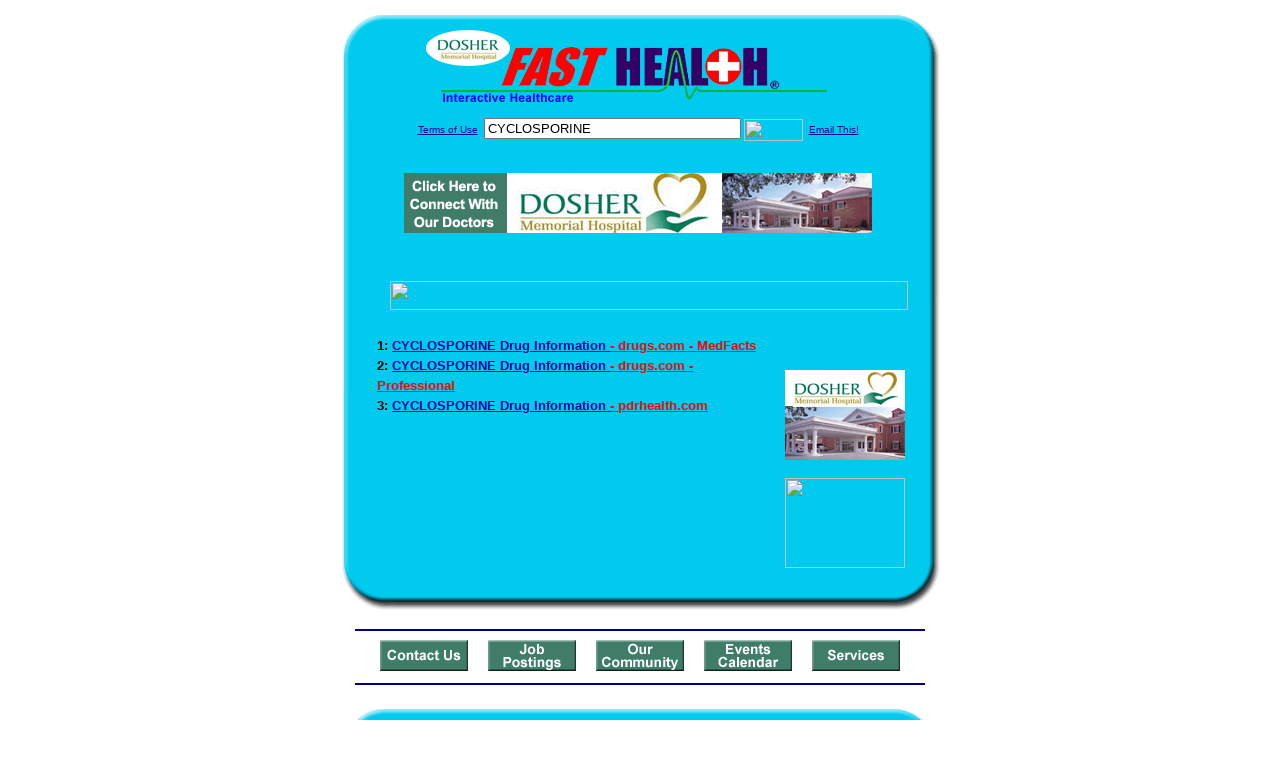

--- FILE ---
content_type: text/html; charset=UTF-8
request_url: http://www.dosherfasthealth.com/drug_encyclopedia/drugsearch_results.php?query=CYCLOSPORINE&station=h_dmh_nc
body_size: 14808
content:

<!-- Referencing  Clients:192.168.0.57 -->
<html>
<head>
<title>Drug Encyclopedia Search (Search FastHealth.com) Drug Encyclopedia Search</title>

<link rel="stylesheet" type="text/css" href="http://www.fasthealth.com/css/css.css">
<script language=JavaScript>
<!-- Hide the script from old browsers --
function mail_it(ThisUrl){
	TheLocation = document.location;
	emailink='http://www.fasthealth.com/emailwindow.php?email=' + TheLocation;
	window.open(emailink,"",'width=350,height=670');
	return false;
}
//-->
</script>

</head>
<body bgcolor=#FFFFFF topmargin=0 leftmargin=0 link=#00079D vlink=#330066>
<div align=center>
  <center>
<table border=0 cellpadding=0 cellspacing=0 width=624>
  <tr>
   <td><img src=http://www.dosherfasthealth.com/images1/shim.gif width=33 height=1 border=0></td>
   <td><img src=http://www.dosherfasthealth.com/images1/shim.gif width=554 height=1 border=0></td>
   <td><img src=http://www.dosherfasthealth.com/images1/shim.gif width=37 height=1 border=0></td>
  </tr>
  <tr valign=top>
   <td colspan=3><a href='http://www.dosherfasthealth.com/' target=_top><img src=http://www.dosherfasthealth.com/pimages/h_dmh_nctop.gif border=0></a></td>
  </tr>
  <tr valign=top>
   <td background=http://www.dosherfasthealth.com/images1/bdr_r2_c1.gif><img src=http://www.dosherfasthealth.com/images1/bdr_r2_c1.gif width=33 height=116 border=0></td>
   <td rowspan=2 bgcolor=#00CBEF>
   <table border=0 cellspacing=0 cellpadding=0 width=554>
   <tr>
        <td align=center valign=middle colspan=3>
<FORM METHOD=get ACTION=http://search.fasthealth.com/cgi-bin/texis/webinator/search/>
<input type=hidden name=station value='h_dmh_nc'>
<INPUT TYPE=hidden NAME=db VALUE=level3>
<font face=Arial size=1><a href=/terms.php>Terms of Use</a><img src=/images/tsp.gif height=5 width=3>
<input type=text name=query size=30 value="CYCLOSPORINE">&nbsp;<input type=image name=Search src=http://www.fasthealth.com/images/but_s2.gif border=0 width=59 height=22 align=absmiddle><img src=http://www.dosherfasthealth.com/images/tsp.gif height=5 width=3>
<a href="javascript:void(null)" onmouseout="window.defaultStatus = ' ';" onmouseover="window.status = 'Click here to send this to a friend!';return true;" onClick="return mail_it();">Email This!</a>
</font></form>
   <font size=2><BR>

<a href=/pictures/click.php?id=100599><img src="http://www.dosherfasthealth.com/pimages/h_dmh_nc468x60.gif" width=468 height=60 border=0></a>
<BR><BR><BR><BR></center>
   </font>

   <b><font face=arial size=5 color=#D30000>&nbsp;&nbsp;&nbsp;</font><img src=http://www.fasthealth.com/images/encyresults.gif width=518 height=29 border=0 alt=></b>
        </center><br></td>
   </tr>
   <tr>
        <td align=right valign=top>
    <br>
    <table border=0 width=400 cellpadding=0>
	
      <tr>
        <!--col: 1 --><td valign=top><b><font face=Arial size=3>
<p style="line-height: 130%"><font color=black size=2>1: </font><a href=/goto.php?url=www.drugs.com/cdi/cyclosporine.html><font size=2>CYCLOSPORINE Drug Information </font><font color=red size=2>- drugs.com - MedFacts</font></a><br><font color=black size=2>2: </font><a href=/goto.php?url=www.drugs.com/pro/cyclosporine.html><font size=2>CYCLOSPORINE Drug Information </font><font color=red size=2>- drugs.com - Professional</font></a><br><font color=black size=2>3: </font><a href=/goto.php?url=www.pdrhealth.com/drugs/rx/rx-mono.aspx?contentFileName=cyc1793.html&contentName=Cyclosporine&contentId=213><font size=2>CYCLOSPORINE Drug Information </font><font color=red size=2>- pdrhealth.com</font></a><br>
</font></b></td></tr>
    </table>
    <img border=0 src=http://www.dosherfasthealth.com/images1/shim.gif width=30 height=1>
        </td>
        <td width=10><img border=0 src=http://www.dosherfasthealth.com/images1/shim.gif width=10 height=1>
        </td>
        <td width=130 valign=top><BR>
<!--SELECT 
			* 
		FROM 
			ads.ads 
		WHERE 
			clientID='867' AND 
			height='45' AND 
			width='120' AND 
			active=1 AND keywords = '' ORDER BY RAND() LIMIT 1--> 

<!--SELECT 
				* 
			FROM 
				ads.ads 
			WHERE 
				clientID='867' AND 
				height='45' AND 
				width='120' AND 
				active=1 AND 
				keywords = '' 
				ORDER BY RAND() LIMIT 1--><BR><BR>
<a href=/pictures/click.php?id=100639><img src="http://www.dosherfasthealth.com/pimages/h_dmh_nc120x90.gif" width=120 height=90 border=0></a><BR><BR>
<a href=/pictures/click.php?id=100637><img src="http://www.fasthealth.com/pimages/fhai120x90.gif" width=120 height=90 border=0></a>
</td>
	</tr>

</table>
</td>
   <td background=http://www.dosherfasthealth.com/images1/bdr_r2_c3.gif><img src=http://www.dosherfasthealth.com/images1/bdr_r2_c3.gif width=37 height=116 border=0></td>
  </tr>
  <tr valign=top><!-- row 3 -->
   <td background=http://www.dosherfasthealth.com/images1/bdr_r2_c1.gif valign=bottom><img src=http://www.dosherfasthealth.com/images1/bdr_r3_c1.gif width=33 height=174 border=0></td>
   <td background=http://www.dosherfasthealth.com/images1/bdr_r3_c3.gif valign=bottom><img src=http://www.dosherfasthealth.com/images1/bdr_r3_c3.gif width=37 height=174 border=0></td>
  </tr>
  <tr valign=top><!-- row 4 -->
   <td colspan=3><img src=http://www.dosherfasthealth.com/images1/bdr_r4_c1.gif width=624 height=53 border=0></td>
  </tr>
</table>
</body>
</html>
<LINK href="http://www.dosherfasthealth.com/css/footer.css" rel="stylesheet" type="text/css">

<div align="center">
  <center>
<!-- Small Ads Table -->
<table border="0" cellpadding="0" cellspacing="0" width="624">
<tr valign="top">
   <td colspan="3" align="center" valign="top">
<img src="http://www.dosherfasthealth.com/images/line2.gif" width="570" height="19" border="0" alt=""><br>
<!-- 1ST SET OF 88X31 ADS -->





<a href=/pictures/click.php?id=100421><img src="http://www.dosherfasthealth.com/pimages/h_dmh_nc88x31_contact.gif" width=88 height=31 border=0></a>
&nbsp;&nbsp;&nbsp;
<a href=/pictures/click.php?id=100425><img src="http://www.dosherfasthealth.com/pimages/h_dmh_nc88x31_jobs.gif" width=88 height=31 border=0></a>
&nbsp;&nbsp;&nbsp;
<a href=/pictures/click.php?id=100419><img src="http://www.dosherfasthealth.com/pimages/h_dmh_nc88x31_community.gif" width=88 height=31 border=0></a>
&nbsp;&nbsp;&nbsp;
<a href=/pictures/click.php?id=100423><img src="http://www.dosherfasthealth.com/pimages/h_dmh_nc88x31_events.gif" width=88 height=31 border=0></a>
&nbsp;&nbsp;&nbsp;
<a href=/pictures/click.php?id=100429><img src="http://www.dosherfasthealth.com/pimages/h_dmh_nc88x31_services.gif" width=88 height=31 border=0></a><br>
<img src="http://www.dosherfasthealth.com/images/line2.gif" width="570" height="19" border="0" alt=""><br>
</td>
  </tr>
  <tr>
   <td><img src="http://www.dosherfasthealth.com/images1/shim.gif" width="33" height="1" border="0"></td>
   <td><img src="http://www.dosherfasthealth.com/images1/shim.gif" width="554" height="1" border="0"></td>
   <td><img src="http://www.dosherfasthealth.com/images1/shim.gif" width="37" height="1" border="0"></td>
  </tr>
  <!-- Start of first blue box -->
  <tr valign="top"><!-- row 1 -->
   <td colspan="3"><img src="http://www.dosherfasthealth.com/images1/top.gif" border="0" width="624" height="46"></td>
  </tr>
  <tr valign="top"><!-- row 2 -->
   <td valign="top" background="http://www.dosherfasthealth.com/images1/bdr_r2_c1.gif"><img border="0" src="http://www.dosherfasthealth.com/images1/toplefta1n.gif" width="33" height="35" alt=""></td>
   <td rowspan="2" valign="middle" bgcolor="#00CBEF">
<!-- Inside Table -->
<!-- TABLE WITH 2ND 468X60 AD -->
<table width="100%" border="0" cellpadding="0" align="center"><tr>
    <td valign="middle"><center>
	<img src="http://www.dosherfasthealth.com/images/shim.gif" height=3 width=100 border=0><BR>
	
<a href=/pictures/click.php?id=100593><img src="http://www.fasthealth.com/pimages/fhai468x60.gif" width=468 height=60 border=0></a></center></td>
</tr></table>
</td>
   <td background="http://www.dosherfasthealth.com/images1/bdr_r2_c3.gif" valign="top"><img border="0" src="http://www.dosherfasthealth.com/images1/toprighta1n.gif" width="37" height="35" alt=""></td>
  </tr>
  <tr valign="bottom">
   <td background="http://www.dosherfasthealth.com/images1/bdr_r3_c1.gif" valign="bottom"><img border="0" src="http://www.dosherfasthealth.com/images1/toplefta2n.gif" width="33" height="36" alt=""></td>
   <td background="http://www.dosherfasthealth.com/images1/bdr_r3_c3.gif" valign="bottom"><img border="0" src="http://www.dosherfasthealth.com/images1/toprighta2n.gif" width="37" height="36" alt=""></td>
  </tr>
  <tr valign="top"><!-- row 4 -->
   <td colspan="3" valign="top"><img src="http://www.dosherfasthealth.com/images1/bdr_r4_c1.gif" border="0" width="624" height="53"></td>
  </tr>
<!-- END OF FIRST SET OF ADS -->
<TR>
   <td colspan="3" align="center" valign="top">
<img src="http://www.dosherfasthealth.com/images/line2.gif" width="570" height="19" border="0" alt=""><br>
   <a href="http://www.fastcommand.com"><img border="0"
src="http://www.fasthealth.com/88x31/fastcommand88x31.gif" width="88" height="31" alt=""></a>
<!-- 2ND SET OF 88X31 ADS -->
&nbsp;&nbsp;&nbsp;


<a href=/pictures/click.php?id=100365><img src="http://pictures.fasthealth.com/fh/88x31/weather88x31.gif" width=88 height=31 border=0></a>
&nbsp;&nbsp;&nbsp;
<a href=/pictures/click.php?id=100395><img src="http://pictures.fasthealth.com/fh/88x31/buyingins88x31.gif" width=88 height=31 border=0></a>
&nbsp;&nbsp;&nbsp;
<a href=/pictures/click.php?id=100373><img src="http://pictures.fasthealth.com/fh/88x31/mentalhlth88x31.gif" width=88 height=31 border=0></a>
&nbsp;&nbsp;&nbsp;<a href="http://www.fastnurse.com/affiliates/h_dmh_nc/"><img border="0" src="http://www.fasthealth.com/88x31/fnrsml.gif" width="88" height="31" alt=""></a>
<br>
<img src="http://www.dosherfasthealth.com/images/line2.gif" width="570" height="19" border="0" alt=""><br>
</td>
  </tr>
  <tr>
   <td><img src="http://www.dosherfasthealth.com/images1/shim.gif" width="33" height="1" border="0"></td>
   <td><img src="http://www.dosherfasthealth.com/images1/shim.gif" width="554" height="1" border="0"></td>
   <td><img src="http://www.dosherfasthealth.com/images1/shim.gif" width="37" height="1" border="0"></td>
  </tr>
  <!-- Start of Second blue box -->
  <tr valign="top"><!-- row 1 -->
   <td colspan="3"><img src="http://www.dosherfasthealth.com/images1/top.gif" border="0" width="624" height="46"></td>
  </tr>
  <tr valign="top"><!-- row 2 -->
   <td valign="top" background="http://www.dosherfasthealth.com/images1/bdr_r2_c1.gif"><img border="0" src="http://www.dosherfasthealth.com/images1/toplefta1.gif" width="33" height="45" alt=""></td>
   <td rowspan="2" valign="middle" bgcolor="#00CBEF"><!-- Inside Table -->
<table width="95%" border="2" cellspacing="0" cellpadding="2" align="center" bordercolor="Navy" bgcolor="#0043AA">
<tr><td>
<!-- TABLE WITH LINKS TO EVERYTHING -->
<table width="100%" border="0" cellpadding="2" align="center"><tr>
    <td valign="top"><div class="footer"><b>
	<a href="http://www.fastnurse.com/affiliates/h_dmh_nc/"><font color="white">FastNurse</font></a><BR>
	<a href="http://www.dosherfasthealth.com/drug_encyclopedia/"><font color="white">Drug Search</font></a><BR>
	<a href="http://www.dosherfasthealth.com/citypages/"><font color="white">Hospital Search</font></a><BR>
<a href="http://www.dosherfasthealth.com/staff/"><font color="white">Find a Physician</font></a>	</b></div></td>
    <td valign="top"><div class="footer"><B>
	<a href="http://www.dosherfasthealth.com/topsites/dieting.php"><font color="white">Popular Diets</font></a><BR>
	<a href="http://www.dosherfasthealth.com/dirs/medicaldiets.php"><font color="white">Medical Diets</font></a><BR>
	<a href="http://www.dosherfasthealth.com/dirs/healthyrecipes.php"><font color="white">Healthy Recipes</font></a><BR>
	<a href="http://www.dosherfasthealth.com/dirs/healthcalculators.php"><font color="white">Health Calculators</font></a></b></div></td>
    <td valign="top"><div class="footer"><B>
	<a href="http://www.dosherfasthealth.com/dirs/healthinsurance.php"><font color="white">Insurance</font></a><BR>
	<a href="http://www.dosherfasthealth.com/health_careers.dirs"><font color="white">Health Careers</font></a><BR>
	<a href="http://www.dosherfasthealth.com/dirs/onlinedrugstore.php"><font color="white">Top Drugstores</font></a><BR>
	<a href="http://www.fasthealth.com/affiliates/h_dmh_nc/dictionary/"><font color="white">Medical Dictionary</font></a></b></div></td>
    <td valign="top"><div class="footer"><B>
	<a href="http://www.dosherfasthealth.com/"><font color="white">Home</font></a><BR>
	<a href="http://www.dosherfasthealth.com/topsites/"><font color="white">Top Sites</font></a><BR>
	<a href="http://www.dosherfasthealth.com/dirs/sports.php"><font color="white">Sports Medicine</font></a><BR>
	<a href="http://www.dosherfasthealth.com/dirs/medicalsupplies.php"><font color="white">Medical Supplies</font></a></b></div></td>
</tr></table>
</td></tr>
</table>
</td>
   <td background="http://www.dosherfasthealth.com/images1/bdr_r2_c3.gif" valign="top"><img border="0" src="http://www.dosherfasthealth.com/images1/toprighta1.gif" width="37" height="45" alt=""></td>
  </tr>
  <tr valign="bottom">
   <td background="http://www.dosherfasthealth.com/images1/bdr_r3_c1.gif" valign="bottom"><img border="0" src="http://www.dosherfasthealth.com/images1/toplefta2.gif" width="33" height="46" alt=""></td>
   <td background="http://www.dosherfasthealth.com/images1/bdr_r3_c3.gif" valign="bottom"><img border="0" src="http://www.dosherfasthealth.com/images1/toprighta2.gif" width="37" height="46" alt=""></td>
  </tr>
  <tr valign="top"><!-- row 4 -->
   <td colspan="3" valign="top"><img src="http://www.dosherfasthealth.com/images1/bdr_r4_c1.gif" border="0" width="624" height="53"></td>
  </tr>
  <tr valign="top">
   <td colspan="3" align="center">
   <table cellpadding="0" cellspacing="0" border="0" width="88%" align="center">
   <tr><td align="center"><center>
   <div class="btm">
   <a href="http://www.dosherfasthealth.com/addurl.php">Add URL</a>&nbsp;&nbsp; 
   <a href="http://www.dosherfasthealth.com/feedback.php">Comments &amp; Questions</a>&nbsp;&nbsp; 
   <a href="http://www.dosherfasthealth.com/copyright.php">Copyright</a>&nbsp;&nbsp; 
   <a href="http://www.dosherfasthealth.com/privacy.php">Privacy Policy</a>&nbsp;&nbsp; 
   <a href="http://www.dosherfasthealth.com/terms.php">Terms</a>&nbsp;&nbsp;
   <a href="http://www.dosherfasthealth.com/badlinks.php">Dead Links</a>&nbsp;&nbsp; 
  </div></center>
  </td></tr></table>
  </td></tr>
   </table>
   <BR><BR><font color=white>Dosher Memorial Hospital (Southport, North Carolina - Brunswick County)</font>
  </center>
</div><br><br><br><br>
<br><br>
  </center><!-- this is the footer -->
